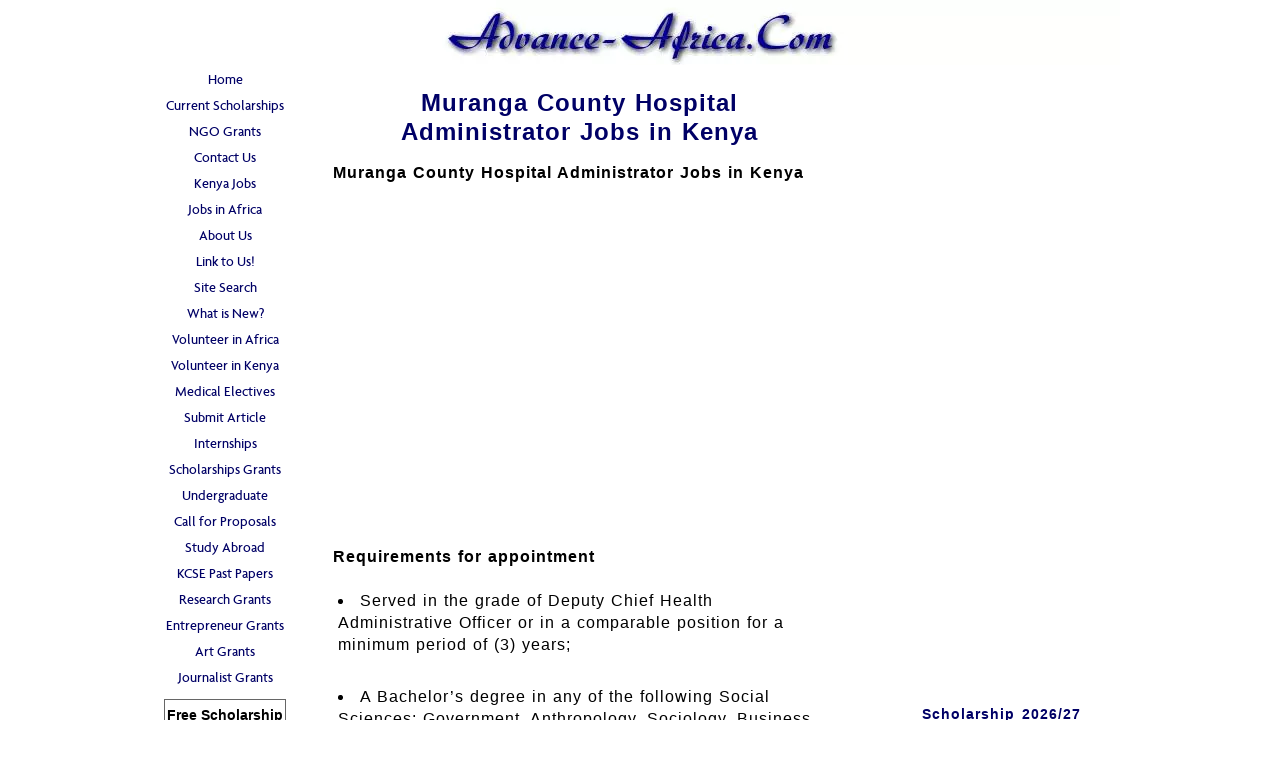

--- FILE ---
content_type: text/html; charset=UTF-8
request_url: https://www.advance-africa.com/muranga-county-hospital-administrator-jobs-in-kenya.html
body_size: 8617
content:
<!DOCTYPE HTML>
<html xmlns:og="http://opengraphprotocol.org/schema/" xmlns:fb="http://www.facebook.com/2008/fbml">
<head><meta http-equiv="content-type" content="text/html; charset=UTF-8"><title>Muranga County Hospital Administrator Jobs in Kenya</title><meta name="description" content="Muranga County Hospital Administrator Jobs in Kenya   Requirements for appointment  Served in the grade of Deputy Chief Health Administrative Officer or"><link href="/sd/support-files/A.style.css.pagespeed.cf.BgJ1oSv7QR.css" rel="stylesheet" type="text/css"><meta id="viewport" name="viewport" content="width=device-width, initial-scale=1, maximum-scale=1, minimum-scale=1">
<!-- start: tool_blocks.sbi_html_head -->
<link rel="alternate" type="application/rss+xml" title="RSS" href="https://www.advance-africa.com/african-scholarships.xml">
<!-- SD -->
<script>var https_page=0</script>
<script src="//www.advance-africa.com/sd/support-files/eucookie.js.pagespeed.jm.2mAV_6j2gA.js" async defer></script><!-- end: tool_blocks.sbi_html_head -->
<link rel="shortcut icon" type="image/vnd.microsoft.icon" href="https://www.advance-africa.com/favicon.ico">
<link rel="canonical" href="https://www.advance-africa.com/muranga-county-hospital-administrator-jobs-in-kenya.html"/>
<meta property="og:title" content="Muranga County Hospital Administrator Jobs in Kenya"/>
<meta property="og:description" content="Muranga County Hospital Administrator Jobs in Kenya Requirements for appointment Served in the grade of Deputy Chief Health Administrative Officer or"/>
<meta property="og:type" content="article"/>
<meta property="og:url" content="https://www.advance-africa.com/muranga-county-hospital-administrator-jobs-in-kenya.html"/>
<script>function MM_swapImgRestore(){var i,x,a=document.MM_sr;for(i=0;a&&i<a.length&&(x=a[i])&&x.oSrc;i++)x.src=x.oSrc;}function MM_preloadImages(){var d=document;if(d.images){if(!d.MM_p)d.MM_p=new Array();var i,j=d.MM_p.length,a=MM_preloadImages.arguments;for(i=0;i<a.length;i++)if(a[i].indexOf("#")!=0){d.MM_p[j]=new Image;d.MM_p[j++].src=a[i];}}}function MM_swapImage(){var i,j=0,x,a=MM_swapImage.arguments;document.MM_sr=new Array;for(i=0;i<(a.length-2);i+=3)if((x=MM_findObj(a[i]))!=null){document.MM_sr[j++]=x;if(!x.oSrc)x.oSrc=x.src;x.src=a[i+2];}}function MM_openBrWindow(theURL,winName,features){window.open(theURL,winName,features);}function MM_findObj(n,d){var p,i,x;if(!d)d=document;if((p=n.indexOf("?"))>0&&parent.frames.length){d=parent.frames[n.substring(p+1)].document;n=n.substring(0,p);}if(!(x=d[n])&&d.all)x=d.all[n];for(i=0;!x&&i<d.forms.length;i++)x=d.forms[i][n];for(i=0;!x&&d.layers&&i<d.layers.length;i++)x=MM_findObj(n,d.layers[i].document);if(!x&&d.getElementById)x=d.getElementById(n);return x;}</script>
<script>function MM_displayStatusMsg(msgStr){status=msgStr;document.MM_returnValue=true;}</script>
<!-- start: shared_blocks.101250271#end-of-head -->
<script async src="https://pagead2.googlesyndication.com/pagead/js/adsbygoogle.js?client=ca-pub-0326674550430411" crossorigin="anonymous"></script>
<!-- Google tag (gtag.js) -->
<script async src="https://www.googletagmanager.com/gtag/js?id=G-DZ2C1Q1NDR"></script>
<script>window.dataLayer=window.dataLayer||[];function gtag(){dataLayer.push(arguments);}gtag('js',new Date());gtag('config','G-DZ2C1Q1NDR');</script>
<script>window._taboola=window._taboola||[];_taboola.push({article:'auto'});!function(e,f,u,i){if(!document.getElementById(i)){e.async=1;e.src=u;e.id=i;f.parentNode.insertBefore(e,f);}}(document.createElement('script'),document.getElementsByTagName('script')[0],'//cdn.taboola.com/libtrc/advanceafrica/loader.js','tb_loader_script');if(window.performance&&typeof window.performance.mark=='function'){window.performance.mark('tbl_ic');}</script>
<!-- end: shared_blocks.101250271#end-of-head -->
<script>var FIX=FIX||{};FIX.designMode="legacy";</script><script>var MOBILE=MOBILE||{};MOBILE.enabled=true;</script><script>var MOBILE=MOBILE||{};MOBILE.viewMode="full";MOBILE.deviceType="other";MOBILE.userAgent="";if(typeof mobileSandBox!=='undefined'){MOBILE.enabled=true;}MOBILE.hasCookie=function(key,value){var regexp=new RegExp(key+'='+value);return regexp.test(document.cookie);};MOBILE.overwriteViewport=function(){var viewport=document.querySelector("#viewport");if(viewport){viewport.content='';}};MOBILE.checkIfMobile=function(){if(!MOBILE.enabled){MOBILE.enabled=/mobileTrial=1/.test(document.cookie);}MOBILE.userAgent=navigator.userAgent;var androidMobile=(/Android/i.test(MOBILE.userAgent)&&(/Mobile/i.test(MOBILE.userAgent)));if(androidMobile){if((screen.width>1000)&&(screen.height>550)){androidMobile=false;}}if(MOBILE.enabled&&((/iPhone|iPod|BlackBerry/i.test(MOBILE.userAgent)&&(!/iPad/i.test(MOBILE.userAgent)))||androidMobile)){MOBILE.deviceType="mobile";document.documentElement.className+=" m";if(MOBILE.hasCookie("fullView",'true')){document.documentElement.className+=" fullView";MOBILE.viewMode="full";MOBILE.overwriteViewport();}else{document.documentElement.className+=" mobile";MOBILE.viewMode="mobile";}if(MOBILE.userAgent.match(/Android 2/i)){document.documentElement.className+=" android2";}}else{MOBILE.overwriteViewport();}};MOBILE.viewportWidth=function(){var viewportWidth;if(typeof window.innerWidth!="undefined"){viewportWidth=window.innerWidth;}else if(typeof document.documentElement!="undefined"&&typeof document.documentElement.offsetWidth!="undefined"&&document.documentElement.offsetWidth!=0){viewportWidth=document.documentElement.offsetWidth;}else{viewportWidth=document.getElementsByTagName('body')[0].offsetWidth;}return viewportWidth;};MOBILE.destroyAd=function(slot){var ins=document.getElementsByTagName("ins");for(var i=0,insLen=ins.length;i<insLen;i++){var elem=ins[i];if(elem.getAttribute("data-ad-slot")==slot){var parent=elem.parentNode;parent.removeChild(elem);break;}}if(!elem){throw new Error("INS tag with data-ad-slot value "+slot+" is absent in the code");}};MOBILE.updateValues=function(client,slot,width,height){var ins=document.getElementsByTagName("ins");for(var i=0,insLen=ins.length;i<insLen;i++){var elem=ins[i];if(/adsbygoogle/.test(elem.className)){break;}}if(!elem){throw new Error("INS tag with class name 'adsbygoogle' is absent in the code");}elem.style.width=width+'px';elem.style.height=height+'px';elem.setAttribute('data-ad-client',client);elem.setAttribute('data-ad-slot',slot);};MOBILE.checkIfMobile();if(typeof mobileSandBox!=='undefined'){MOBILE.enabled=true;}MOBILE.hasCookie=function(key,value){var regexp=new RegExp(key+'='+value);return regexp.test(document.cookie);};MOBILE.overwriteViewport=function(){var viewport=document.querySelector("#viewport");if(viewport){viewport.content='';}};MOBILE.checkIfMobile=function(){if(!MOBILE.enabled){MOBILE.enabled=/mobileTrial=1/.test(document.cookie);}MOBILE.userAgent=navigator.userAgent;var androidMobile=(/Android/i.test(MOBILE.userAgent)&&(/Mobile/i.test(MOBILE.userAgent)));if(androidMobile){if((screen.width>1000)&&(screen.height>550)){androidMobile=false;}}if(MOBILE.enabled&&((/iPhone|iPod|BlackBerry/i.test(MOBILE.userAgent)&&(!/iPad/i.test(MOBILE.userAgent)))||androidMobile)){MOBILE.deviceType="mobile";document.documentElement.className+=" m";if(MOBILE.hasCookie("fullView",'true')){document.documentElement.className+=" fullView";MOBILE.viewMode="full";MOBILE.overwriteViewport();}else{document.documentElement.className+=" mobile";MOBILE.viewMode="mobile";}if(MOBILE.userAgent.match(/Android 2/i)){document.documentElement.className+=" android2";}}else{MOBILE.overwriteViewport();}};MOBILE.viewportWidth=function(){var viewportWidth;if(typeof window.innerWidth!="undefined"){viewportWidth=window.innerWidth;}else if(typeof document.documentElement!="undefined"&&typeof document.documentElement.offsetWidth!="undefined"&&document.documentElement.offsetWidth!=0){viewportWidth=document.documentElement.offsetWidth;}else{viewportWidth=document.getElementsByTagName('body')[0].offsetWidth;}return viewportWidth;};MOBILE.destroyAd=function(slot){var ins=document.getElementsByTagName("ins");for(var i=0,insLen=ins.length;i<insLen;i++){var elem=ins[i];if(elem.getAttribute("data-ad-slot")==slot){var parent=elem.parentNode;parent.removeChild(elem);break;}}if(!elem){throw new Error("INS tag with data-ad-slot value "+slot+" is absent in the code");}};MOBILE.updateValues=function(client,slot,width,height){var ins=document.getElementsByTagName("ins");for(var i=0,insLen=ins.length;i<insLen;i++){var elem=ins[i];if(/adsbygoogle/.test(elem.className)){break;}}if(!elem){throw new Error("INS tag with class name 'adsbygoogle' is absent in the code");}elem.style.width=width+'px';elem.style.height=height+'px';elem.setAttribute('data-ad-client',client);elem.setAttribute('data-ad-slot',slot);};MOBILE.checkIfMobile();</script></head>
<body>
<div id="PageWrapper">
<div id="Header">
<div class="Liner">
<!-- start: shared_blocks.101250267#top-of-header -->
<div class="" style="width: 100%; box-sizing: border-box"></div>
<!-- end: shared_blocks.101250267#top-of-header -->
<!-- start: shared_blocks.101250258#bottom-of-header -->
<div class="" style="width: 100%; box-sizing: border-box"></div>
<!-- end: shared_blocks.101250258#bottom-of-header -->
</div><!-- end Liner -->
</div><!-- end Header -->
<div id="ContentWrapper">
<div id="ContentColumn">
<div class="Liner">
<!-- start: shared_blocks.101250255#above-h1 -->
<div class="" style="width: 100%; box-sizing: border-box"></div>
<!-- end: shared_blocks.101250255#above-h1 -->
<!--  -->
<style>.errFld{padding:3px}.errFldOn{padding:0;border:3px solid red}.errMsg{font-weight:bold;color:red;visibility:hidden}.errMsgOn{visibility:visible}#edit textarea{border:1px solid #000}.editTitle{font-size:22px;font-weight:bold;text-align:center}#preview .editTitle{margin-top:0}.editName,.editCountry{text-align:center}.editName,.editCountry,.editBody{}.editBody{text-align:left}#preview{margin-left:auto;margin-right:auto}.GadSense{float:left;vertical-align:top;padding:0 8px 8px 0;margin:0 8px 0 0}.gLinkUnitTop{width:466px;margin:12px auto}.gLinkUnitBot{width:120px;float:right;margin:4px 0 24px 36px}</style>
<div id="submission_33120386" style="border:0px solid black;padding:5px;">
<h1 style="text-align:center;">Muranga County Hospital Administrator Jobs in Kenya</h1>
<p style="text-align:center;">
</p>
<p>
<b>Muranga County Hospital Administrator Jobs in Kenya</b><br><br><div class="AdSenseBoxCenter"><script async src="https://pagead2.googlesyndication.com/pagead/js/adsbygoogle.js?client=ca-pub-0326674550430411" crossorigin="anonymous"></script>
<!-- M23 -->
<ins class="adsbygoogle" style="display:block" data-ad-client="ca-pub-0326674550430411" data-ad-slot="8655291541" data-ad-format="auto" data-full-width-responsive="true"></ins>
<script>(adsbygoogle=window.adsbygoogle||[]).push({});</script></div><br><br><b>Requirements for appointment</b><br><br><li>Served in the grade of Deputy Chief Health Administrative Officer or in a comparable position for a minimum period of (3) years;<br><br><li>A Bachelor’s degree in any of the following Social Sciences: Government, Anthropology, Sociology, Business Administration, Public Administration, Commerce, Economics, Law or its equivalent qualification from a recognized Institution; and<br><br><li>Demonstrated outstanding professional competence and administrative ability in the management of health services in a large health institution.<br><br><b>Duties and Responsibilities</b><br><br>A Senior Deputy Chief Health Administrative Officer will deputize the Chief Health Administrative Officer and will be deployed at the County Headquarters. Duties and responsibilities at this level will include: <br><br><li>Formulation, implementation, Coordination and evaluation of health administrative policies, services and programmes:<br><br><li>Co-ordinating major health administration functions and ensuring timely completion of tasks<br><br><li>Supervision, deployment, training and development of Health Administrative Staff.<br><br><b>How to Apply</b><br><br>For more information and job application details, see; <a href="https://muranga.go.ke/careers/" target=_blank STYLE="TEXT-DECORATION: NONE"> Muranga County Hospital Administrator Jobs in Kenya </a><br><br><a href="https://www.advance-africa.com/Jobs-in-Kenya.html" target=_blank STYLE="TEXT-DECORATION: NONE"> Find jobs in Kenya. Jobs - Kenya jobs. Search our career portal & find the latest Kenyan job positions, career opportunities & jobs in Kenya.<br><br>Jobs in Kenya - banking jobs, IT jobs, accounting jobs, NGO jobs, business administration, ICT, UN jobs, procurement jobs, education jobs, hospital jobs, human resources jobs, engineering, teaching jobs, and other careers in Kenya.<br><br>Find your dream job from 1000s of vacancies in Kenya posted and updated daily - click here!</a>
</p>
</div>
<p>
<a href="https://www.advance-africa.com/muranga-county-hospital-administrator-jobs-in-kenya-comment-form.html">Click here to post comments</a>
</p>
<p style="text-align:left;">
<a href="https://www.advance-africa.com/Top-1000-Best-Africa-Jobs.html#INV">
Join in and write your own page! It's easy to do. How? Simply click here to return to <b>3 Best Africa Jobs</b>.</a>
</p>
<div class="AdSenseBoxCenter"><script async src="https://pagead2.googlesyndication.com/pagead/js/adsbygoogle.js?client=ca-pub-0326674550430411" crossorigin="anonymous"></script>
<!-- M23 -->
<ins class="adsbygoogle" style="display:block" data-ad-client="ca-pub-0326674550430411" data-ad-slot="8655291541" data-ad-format="auto" data-full-width-responsive="true"></ins>
<script>(adsbygoogle=window.adsbygoogle||[]).push({});</script></div>
<!--  -->
<!-- 3 Best Africa Jobs -->
<!-- start: shared_blocks.101250269#above-socialize-it -->
<div class="" style="width: 100%; box-sizing: border-box"></div>
<!-- end: shared_blocks.101250269#above-socialize-it -->
<!-- start: shared_blocks.101250257#socialize-it -->
<div class="" style="width: 100%; box-sizing: border-box"><!-- skipped: tool_blocks.faceit_comment -->
</div>
<!-- end: shared_blocks.101250257#socialize-it -->
<!-- start: shared_blocks.101250266#below-socialize-it -->
<div class="" style="width: 100%; box-sizing: border-box"></div>
<!-- end: shared_blocks.101250266#below-socialize-it -->
</div><!-- end Liner -->
</div><!-- end ContentColumn -->
</div><!-- end ContentWrapper -->
<div id="NavColumn">
<div class="Liner">
<!-- start: shared_blocks.101250276#top-of-nav-column -->
<div class="" style="width: 100%; box-sizing: border-box"></div>
<!-- end: shared_blocks.101250276#top-of-nav-column -->
<!-- start: shared_blocks.101250272#navigation -->
<div class="" style="width: 100%; box-sizing: border-box"><!-- start: tool_blocks.navbar --><div class="Navigation"><ul><li class=""><a href="/">Home</a></li><li class=""><a href="/List-of-Scholarships-for-International-Students.html">Current Scholarships</a></li><li class=""><a href="/Grants-for-NGOs-and-Organisations.html">NGO Grants</a></li><li class=""><a href="/contact-infomation.html">Contact Us</a></li><li class=""><a href="/Jobs-in-Kenya.html">Kenya Jobs</a></li><li class=""><a href="/Jobs-in-Africa.html">Jobs in Africa</a></li><li class=""><a href="/About-Us.html">About Us</a></li><li class=""><a href="/Link-to-Us.html">Link to Us!</a></li><li class=""><a href="/Site-Search.html">Site Search</a></li><li class=""><a href="/african-scholarships-blog.html">What is New?</a></li><li class=""><a href="/Volunteer-in-Africa.html">Volunteer in Africa</a></li><li class=""><a href="/Volunteer-in-Kenya.html">Volunteer in Kenya</a></li><li class=""><a href="/Medical-Electives.html">Medical Electives</a></li><li class=""><a href="/Submit-an-Article.html">Submit Article</a></li><li class=""><a href="/Internships.html">Internships</a></li><li class=""><a href="/Scholarships-and-Grants.html">Scholarships Grants</a></li><li class=""><a href="/Undergraduate-Scholarships.html">Undergraduate Scholarships</a></li><li class=""><a href="/Call-for-Proposals.html">Call for Proposals</a></li><li class=""><a href="/Studying-Abroad.html">Study Abroad</a></li><li class=""><a href="/KCSE-Past-Papers.html">KCSE Past Papers</a></li><li class=""><a href="/Research_Grants.html">Research Grants</a></li><li class=""><a href="/Opportunities-for-Entrepreneurs.html">Entrepreneur Grants</a></li><li class=""><a href="/Artist-Grants-and-Opportunities.html">Art Grants</a></li><li class=""><a href="/Opportunities-for-Journalists-Worldwide.html">Journalist Grants</a></li></ul></div>
<!-- end: tool_blocks.navbar -->
</div>
<!-- end: shared_blocks.101250272#navigation -->
<!-- start: shared_blocks.101250277#bottom-of-nav-column -->
<div class="" style="width: 100%; box-sizing: border-box"><!-- start: shared_blocks.102874247#Amended Ezine Form -->
<!-- start: tool_blocks.ezine -->
<div class="Ezine">
<form action="/cgi-bin/mailout/mailmgr.cgi" method="post" accept-charset="UTF-8">
<input type="hidden" name="list_id" value="7284">
<input type="hidden" name="action" value="subscribe">
<table cellspacing="0">
<tr>
<td colspan="2" class="EzineLabel EzineLabelAbove">Free Scholarship Newsletter --- E-mail Address</td></tr>
<tr><td colspan="2" class="EzineInput EzineInputAbove">
<input name="email" type="text" size="12">
</td>
</tr>
<tr>
<td colspan="2" class="EzineLabel EzineLabelAbove">First Name </td></tr>
<tr><td colspan="2" class="EzineInput EzineInputAbove">
<input name="name" type="text" size="12">
</td>
</tr>
<tr>
<td colspan="2" class="EzineDescription">
<small><strong>Then</strong></small><br>
<input type="SUBMIT" value="Subscribe" name="SUBMIT"><br>
<small>Don&#39;t worry &mdash; your e-mail address is totally secure.<br>
I promise to use it <strong>only</strong> to send you Advance Africa Newsletter.</small>
</td>
</tr>
</table>
</form>
</div><!-- end: tool_blocks.ezine -->
<!-- end: shared_blocks.102874247#Amended Ezine Form -->
<!-- start: shared_blocks.101993053#[Converted RC] 160x600 -->
<center>
<script async src="https://pagead2.googlesyndication.com/pagead/js/adsbygoogle.js?client=ca-pub-0326674550430411" crossorigin="anonymous"></script>
<!-- M24 -->
<ins class="adsbygoogle" style="display:block" data-ad-client="ca-pub-0326674550430411" data-ad-slot="9146246131" data-ad-format="auto" data-full-width-responsive="true"></ins>
<script>(adsbygoogle=window.adsbygoogle||[]).push({});</script>
<p>
<script async src="https://pagead2.googlesyndication.com/pagead/js/adsbygoogle.js?client=ca-pub-0326674550430411" crossorigin="anonymous"></script>
<!-- M24 -->
<ins class="adsbygoogle" style="display:block" data-ad-client="ca-pub-0326674550430411" data-ad-slot="9146246131" data-ad-format="auto" data-full-width-responsive="true"></ins>
<script>(adsbygoogle=window.adsbygoogle||[]).push({});</script>
<p>
<script async src="https://pagead2.googlesyndication.com/pagead/js/adsbygoogle.js?client=ca-pub-0326674550430411" crossorigin="anonymous"></script>
<!-- M24 -->
<ins class="adsbygoogle" style="display:block" data-ad-client="ca-pub-0326674550430411" data-ad-slot="9146246131" data-ad-format="auto" data-full-width-responsive="true"></ins>
<script>(adsbygoogle=window.adsbygoogle||[]).push({});</script>
<p>
Army Jobs - Navy Jobs - Military Jobs
<div class="ImageBlock ImageBlockCenter"><img src="https://www.advance-africa.com/images/xArmy-Jobs-Navy-Jobs-Military-Jobs.png.pagespeed.ic.wLtO_PmvvG.webp" width="160" data-pin-media="https://www.advance-africa.com/images/Army-Jobs-Navy-Jobs-Military-Jobs.png"></div>
<p>
<a href="https://www.advance-africa.com/Scholarships-and-Grants.html" target=_blank STYLE="TEXT-DECORATION: NONE"><h4> <FONT color="#000066"><u> Scholarship 2026/27 </u></FONT>
</a> </h4>
<a href="https://www.advance-africa.com/List-of-Scholarships-for-International-Students.html" target=_blank STYLE="TEXT-DECORATION: NONE"> Current Scholarships 2026/2027 - Fully Funded </a><p>
<a href="https://www.advance-africa.com/Undergraduate-Scholarships.html" target=_blank STYLE="TEXT-DECORATION: NONE"> Full Undergraduate Scholarships 2026/2027 </a><p>
<a href="https://www.advance-africa.com/Scholarships-and-Grants.html" target=_blank STYLE="TEXT-DECORATION: NONE"> Fully Funded Masters Scholarships 2026/27 <p></a> <p>
<a href="https://www.advance-africa.com/PhD-and-Masters-by-Research-Scholarships.html" target=_blank STYLE="TEXT-DECORATION: NONE"> PhD Scholarships for International Students - Fully Funded! </a> <p>
<a href="https://www.advance-africa.com/Opportunities-for-Journalists-Worldwide.html" target=_blank STYLE="TEXT-DECORATION: NONE"><br> Funding Opportunities for Journalists 2026/2027 </a><p>
<a href="https://www.advance-africa.com/Grants-for-NGOs-and-Organisations.html" target=_blank STYLE="TEXT-DECORATION: NONE"><br> Funding for NGOs 2026/2027 </a><p>
<a href="https://www.advance-africa.com/Artist-Grants-and-Opportunities.html" target=_blank STYLE="TEXT-DECORATION: NONE"><br> Funding for Artists 2026/2027 </a><p>
<a href="https://www.advance-africa.com/Opportunities-for-Entrepreneurs.html" target=_blank STYLE="TEXT-DECORATION: NONE"><br> Funding for Entrepreneurs 2026/2027 </a><p>
<p>
<script async src="https://pagead2.googlesyndication.com/pagead/js/adsbygoogle.js?client=ca-pub-0326674550430411" crossorigin="anonymous"></script>
<!-- M24 -->
<ins class="adsbygoogle" style="display:block" data-ad-client="ca-pub-0326674550430411" data-ad-slot="9146246131" data-ad-format="auto" data-full-width-responsive="true"></ins>
<script>(adsbygoogle=window.adsbygoogle||[]).push({});</script>
<p>
<script async src="https://pagead2.googlesyndication.com/pagead/js/adsbygoogle.js?client=ca-pub-0326674550430411" crossorigin="anonymous"></script>
<!-- M24 -->
<ins class="adsbygoogle" style="display:block" data-ad-client="ca-pub-0326674550430411" data-ad-slot="9146246131" data-ad-format="auto" data-full-width-responsive="true"></ins>
<script>(adsbygoogle=window.adsbygoogle||[]).push({});</script>
</center>
<center>
<div class="ImageBlock ImageBlockCenter"><img src="[data-uri]" data-pin-media="https://www.advance-africa.com/images/new.gif"></div>
<a href="https://www.advance-africa.com/List-of-Scholarships-for-International-Students.html" target=_blank"> <li> ✅Over 4500 Current Fully Funded Scholarships for International Students
<li> ✅ Undergraduate Scholarships 2026
<li> ✅ Masters Scholarships 2026
<li> ✅ PhD Scholarships 2026
Click Here!
</a>
<div class="ImageBlock ImageBlockCenter"><img src="[data-uri]" data-pin-media="https://www.advance-africa.com/images/new.gif"></div>
_
<a href="https://www.advance-africa.com/Jobs-in-Kenya.html" target=_blank"> <li> Jobs in Kenya </a>
<a href="https://www.advance-africa.com/Jobs-in-Uganda.html" target=_blank"> <li> Jobs in Uganda </a>
<a href="https://www.advance-africa.com/Jobs-in-Ethiopia.html" target=_blank"> <li> Jobs in Ethiopia </a>
<a href="https://www.advance-africa.com/Jobs-in-Nigeria.html" target=_blank"> <li> Jobs in Nigeria </a>
<a href="https://www.advance-africa.com/Jobs-in-South-Sudan.html" target=_blank"> <li> Jobs in South Sudan </a>
<a href="https://www.advance-africa.com/Jobs-in-South-Africa.html" target=_blank"> <li> Jobs in South Africa </a>
<a href="https://www.advance-africa.com/Jobs-in-Rwanda.html" target=_blank"> <li> Jobs in Rwanda </a>
<a href="https://www.advance-africa.com/Jobs-in-Zambia.html" target=_blank"> <li> Jobs in Zambia </a>
<a href="https://www.advance-africa.com/Jobs-in-Malawi.html" target=_blank"> <li> Jobs in Malawi </a>
<a href="https://www.advance-africa.com/Jobs-in-Ghana.html" target=_blank"> <li> Jobs in Ghana </a>
<a href="https://www.advance-africa.com/Jobs-in-Tanzania.html" target=_blank"> <li> Jobs in Tanzania </a>
<div class="ImageBlock ImageBlockCenter"><img src="[data-uri]" data-pin-media="https://www.advance-africa.com/images/new.gif"></div>
<center>
<!-- end: shared_blocks.101993053#[Converted RC] 160x600 -->
</div>
<!-- end: shared_blocks.101250277#bottom-of-nav-column -->
</div><!-- end Liner -->
</div><!-- end NavColumn -->
<div id="ExtraColumn">
<div class="Liner">
<!-- start: shared_blocks.101250260#top-extra-default -->
<div class="" style="width: 100%; box-sizing: border-box"><center>
<script async src="https://pagead2.googlesyndication.com/pagead/js/adsbygoogle.js?client=ca-pub-0326674550430411" crossorigin="anonymous"></script>
<!-- M24 -->
<ins class="adsbygoogle" style="display:block" data-ad-client="ca-pub-0326674550430411" data-ad-slot="9146246131" data-ad-format="auto" data-full-width-responsive="true"></ins>
<script>(adsbygoogle=window.adsbygoogle||[]).push({});</script>
<p>
<a href="https://www.advance-africa.com/Scholarships-and-Grants.html" target=_blank STYLE="TEXT-DECORATION: NONE"><h4> <FONT color="#000066"><u> Scholarship 2026/27 </u></FONT>
</a> </h4>
<a href="https://www.advance-africa.com/List-of-Scholarships-for-International-Students.html" target=_blank STYLE="TEXT-DECORATION: NONE">Current Scholarships 2026/2027 - Fully Funded </a><p>
<a href="https://www.advance-africa.com/Undergraduate-Scholarships.html" target=_blank STYLE="TEXT-DECORATION: NONE"> Full Undergraduate Scholarships 2026 - 2027 </a><p>
<a href="https://www.advance-africa.com/Scholarships-and-Grants.html" target=_blank STYLE="TEXT-DECORATION: NONE"> Fully Funded Masters Scholarships 2026 - 27 <p></a> <p>
<a href="https://www.advance-africa.com/PhD-and-Masters-by-Research-Scholarships.html" target=_blank STYLE="TEXT-DECORATION: NONE"> PhD Scholarships for International Students - Fully Funded! </a> <p>
<a href="https://www.advance-africa.com/Opportunities-for-Journalists-Worldwide.html" target=_blank STYLE="TEXT-DECORATION: NONE"><br> Funding Opportunities for Journalists 2026/2027 </a><p>
<a href="https://www.advance-africa.com/Grants-for-NGOs-and-Organisations.html" target=_blank STYLE="TEXT-DECORATION: NONE"><br> Funding for NGOs 2026/2027 </a><p>
<a href="https://www.advance-africa.com/Artist-Grants-and-Opportunities.html" target=_blank STYLE="TEXT-DECORATION: NONE"><br> Funding for Artists 2026/2027 </a><p>
<a href="https://www.advance-africa.com/Opportunities-for-Entrepreneurs.html" target=_blank STYLE="TEXT-DECORATION: NONE"><br> Funding for Entrepreneurs 2026/2027 </a><p>
<p>
<script async src="https://pagead2.googlesyndication.com/pagead/js/adsbygoogle.js?client=ca-pub-0326674550430411" crossorigin="anonymous"></script>
<!-- M24 -->
<ins class="adsbygoogle" style="display:block" data-ad-client="ca-pub-0326674550430411" data-ad-slot="9146246131" data-ad-format="auto" data-full-width-responsive="true"></ins>
<script>(adsbygoogle=window.adsbygoogle||[]).push({});</script>
<p>
<script async src="https://pagead2.googlesyndication.com/pagead/js/adsbygoogle.js?client=ca-pub-0326674550430411" crossorigin="anonymous"></script>
<!-- M24 -->
<ins class="adsbygoogle" style="display:block" data-ad-client="ca-pub-0326674550430411" data-ad-slot="9146246131" data-ad-format="auto" data-full-width-responsive="true"></ins>
<script>(adsbygoogle=window.adsbygoogle||[]).push({});</script>
<p>
<div class="ImageBlock ImageBlockCenter"><img src="[data-uri]" data-pin-media="https://www.advance-africa.com/images/new.gif"></div>
<a href="https://www.advance-africa.com/List-of-Scholarships-for-International-Students.html" target=_blank"> <li> ✅Over 4500 Current Fully Funded Scholarships for International Students 2026
<li> ✅ Undergraduate Scholarships 2026
<li> ✅ Masters Scholarships 2026
<li> ✅ PhD Scholarships 2026
Click Here!
</a>
<div class="ImageBlock ImageBlockCenter"><img src="[data-uri]" data-pin-media="https://www.advance-africa.com/images/new.gif"></div>
_
<a href="https://www.advance-africa.com/Jobs-in-Kenya.html" target=_blank"> <li> Jobs in Kenya </a>
<a href="https://www.advance-africa.com/Jobs-in-Uganda.html" target=_blank"> <li> Jobs in Uganda </a>
<a href="https://www.advance-africa.com/Jobs-in-Ethiopia.html" target=_blank"> <li> Jobs in Ethiopia </a>
<a href="https://www.advance-africa.com/Jobs-in-Nigeria.html" target=_blank"> <li> Jobs in Nigeria </a>
<a href="https://www.advance-africa.com/Jobs-in-South-Sudan.html" target=_blank"> <li> Jobs in South Sudan </a>
<a href="https://www.advance-africa.com/Jobs-in-South-Africa.html" target=_blank"> <li> Jobs in South Africa </a>
<a href="https://www.advance-africa.com/Jobs-in-Rwanda.html" target=_blank"> <li> Jobs in Rwanda </a>
<a href="https://www.advance-africa.com/Jobs-in-Zambia.html" target=_blank"> <li> Jobs in Zambia </a>
<a href="https://www.advance-africa.com/Jobs-in-Malawi.html" target=_blank"> <li> Jobs in Malawi </a>
<a href="https://www.advance-africa.com/Jobs-in-Ghana.html" target=_blank"> <li> Jobs in Ghana </a>
<a href="https://www.advance-africa.com/Jobs-in-Tanzania.html" target=_blank"> <li> Jobs in Tanzania </a>
<div class="ImageBlock ImageBlockCenter"><img src="[data-uri]" data-pin-media="https://www.advance-africa.com/images/new.gif"></div>
<center>
<script async src="https://pagead2.googlesyndication.com/pagead/js/adsbygoogle.js?client=ca-pub-0326674550430411" crossorigin="anonymous"></script>
<!-- M24 -->
<ins class="adsbygoogle" style="display:block" data-ad-client="ca-pub-0326674550430411" data-ad-slot="9146246131" data-ad-format="auto" data-full-width-responsive="true"></ins>
<script>(adsbygoogle=window.adsbygoogle||[]).push({});</script>
<p>
***
<p>
<script async src="https://pagead2.googlesyndication.com/pagead/js/adsbygoogle.js?client=ca-pub-0326674550430411" crossorigin="anonymous"></script>
<!-- M24 -->
<ins class="adsbygoogle" style="display:block" data-ad-client="ca-pub-0326674550430411" data-ad-slot="9146246131" data-ad-format="auto" data-full-width-responsive="true"></ins>
<script>(adsbygoogle=window.adsbygoogle||[]).push({});</script>
</center>
</div>
<!-- end: shared_blocks.101250260#top-extra-default -->
<!-- start: shared_blocks.101250274#extra-default-nav -->
<div class="" style="width: 100%; box-sizing: border-box"></div>
<!-- end: shared_blocks.101250274#extra-default-nav -->
<!-- start: shared_blocks.101250263#bottom-extra-default -->
<div class="" style="width: 100%; box-sizing: border-box"></div>
<!-- end: shared_blocks.101250263#bottom-extra-default -->
</div><!-- end Liner-->
</div><!-- end ExtraColumn -->
<div id="Footer">
<div class="Liner">
<!-- start: shared_blocks.101250259#above-bottom-nav -->
<div class="" style="width: 100%; box-sizing: border-box"></div>
<!-- end: shared_blocks.101250259#above-bottom-nav -->
<!-- start: shared_blocks.101250262#bottom-navigation -->
<div class="" style="width: 100%; box-sizing: border-box"></div>
<!-- end: shared_blocks.101250262#bottom-navigation -->
<!-- start: shared_blocks.101250256#below-bottom-nav -->
<div class="" style="width: 100%; box-sizing: border-box"></div>
<!-- end: shared_blocks.101250256#below-bottom-nav -->
<!-- start: shared_blocks.101250261#footer -->
<div class="" style="width: 100%; box-sizing: border-box"><!-- start: tool_blocks.footer -->
<div class="page_footer_container">
<div class="page_footer_content">
<div class="page_footer_liner" style="white-space:pre-line"><hr class="page_footer_divider_above"><div class="page_footer_text">© Advance-Africa.Com All Rights Reserved
</div></div>
</div></div>
<!-- end: tool_blocks.footer -->
<script>window._taboola=window._taboola||[];_taboola.push({flush:true});</script>
</div>
<!-- end: shared_blocks.101250261#footer -->
</div><!-- end Liner -->
</div><!-- end Footer -->
</div><!-- end PageWrapper --><script src="/sd/support-files/mobile.js.pagespeed.jm.be5RhGEm5B.js"></script>
<script>MOBILE.contentColumnWidth='503px';</script>
<script src="/sd/support-files/fix.js.pagespeed.jm.3phKUrh9Pj.js"></script>
<script>FIX.doEndOfBody();MOBILE.doEndOfBody();</script>
<!-- start: tool_blocks.sbi_html_body_end -->
<script>var SS_PARAMS={pinterest_enabled:false,googleplus1_on_page:false,socializeit_onpage:false};</script><style>.g-recaptcha{display:inline-block}.recaptcha_wrapper{text-align:center}</style>
<script>if(typeof recaptcha_callbackings!=="undefined"){SS_PARAMS.recaptcha_callbackings=recaptcha_callbackings||[]};</script><script>(function(d,id){if(d.getElementById(id)){return;}var s=d.createElement('script');s.async=true;s.defer=true;s.src="/ssjs/ldr.js";s.id=id;d.getElementsByTagName('head')[0].appendChild(s);})(document,'_ss_ldr_script');</script><!-- end: tool_blocks.sbi_html_body_end -->
<!-- Generated at 19:57:53 08-Dec-2025 with custom-10-0-3col v141 -->
<script async src="/ssjs/lazyload.min.js.pagespeed.jm.GZJ6y5Iztl.js"></script>
</body>
</html>


--- FILE ---
content_type: text/html; charset=utf-8
request_url: https://www.google.com/recaptcha/api2/aframe
body_size: 266
content:
<!DOCTYPE HTML><html><head><meta http-equiv="content-type" content="text/html; charset=UTF-8"></head><body><script nonce="xMoHE9farqGkOMY8rII0Yg">/** Anti-fraud and anti-abuse applications only. See google.com/recaptcha */ try{var clients={'sodar':'https://pagead2.googlesyndication.com/pagead/sodar?'};window.addEventListener("message",function(a){try{if(a.source===window.parent){var b=JSON.parse(a.data);var c=clients[b['id']];if(c){var d=document.createElement('img');d.src=c+b['params']+'&rc='+(localStorage.getItem("rc::a")?sessionStorage.getItem("rc::b"):"");window.document.body.appendChild(d);sessionStorage.setItem("rc::e",parseInt(sessionStorage.getItem("rc::e")||0)+1);localStorage.setItem("rc::h",'1769093099133');}}}catch(b){}});window.parent.postMessage("_grecaptcha_ready", "*");}catch(b){}</script></body></html>